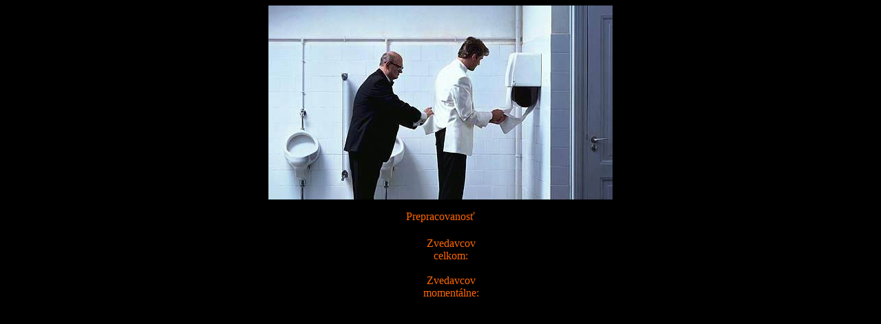

--- FILE ---
content_type: text/html
request_url: https://www.sevcik.sk/images/hlody/45.htm
body_size: 1003
content:
<!DOCTYPE HTML PUBLIC "-//W3C//DTD HTML 4.01 Transitional//EN">
<html>
<head>
<meta http-equiv="content-type" content="text/html; charset=windows-1250">
<title>Hlod</title>
<meta name="generator" content="PSPad editor">
<META content="Maroš, Ševčík, Maroš Ševčík, Maros, Sevcik, Maros Sevcik, Martin Sevcik, Martin Ševčík, Martin, hlody, weblog, www.sevcik.sk, vtipy, smiešky" name=keywords>
<meta name="description" content="Maroš Ševčík - humor je soľou života" />
</head>
<body bgcolor="#000000">
<div align="center">
  <p><a href="http://www.sevcik.sk/" target="_blank"><img src="vh45.jpg" align="middle" alt="Prepracovanosť" border="0"></a></p>
  <p><font color="#FF6600">Prepracovanosť</font><br>  <table width="95%" align="center">
    <tr align="center" valign="middle"> 
      <td> 
<script type="text/javascript"><!--
google_ad_client = "pub-7801751223380878";
google_alternate_color = "000000";
google_ad_width = 728;
google_ad_height = 90;
google_ad_format = "728x90_as";
google_ad_type = "text_image";
google_ad_channel = "";
//--></script>
<script type="text/javascript"
  src="http://pagead2.googlesyndication.com/pagead/show_ads.js">
</script>
	</td>
      <td> 
        <script src="http://p1.naj.sk/code?site=18031;t=b480"
type="text/javascript"></script>
  <noscript>
<a href="http://naj.sk/"><img
src="http://p1.naj.sk/hit?site=18031;t=b480;ref=;jss=0"
width="80" height="15" alt="NAJ.sk"
style="border:none" align="right" border="0" /></a>
  </noscript>
  <br>
<font color="#FF6600">Zvedavcov<br>
celkom:</font> <br>
<script src="http://www.blueboard.cz/counter_0.php?id=92159" language="JavaScript" type="text/javascript"></script>
<br>
<font color="#FF6600">Zvedavcov<br>
momentálne:</font> <br>
<script src="http://www.blueboard.cz/omonitor.php?id=24066"  type="text/javascript" ></script>
	</td>
  </tr>
</table>
</div>

<!-- TOPlist.cz -->
<a href="http://www.toplist.cz" target="_top"> 
<script language="JavaScript" type="text/javascript">
<!--
document.write ('<img src="http://toplist.cz/dot.asp?id=86837&amp;http='+escape(document.referrer)+'&amp;wi='+escape(window.screen.width)+'&he='+escape(window.screen.height)+'&amp;cd='+escape(window.screen.colorDepth)+'&amp;t='+escape(document.title)+'" width=1 height=1 border=0 alt="TOPlist"/>'); 
//-->
</script>
<noscript><img SRC="http://toplist.cz/dot.asp?id=86837" border="0"
alt="TOPlist" WIDTH="1" HEIGHT="1"/></noscript></a>
 <!-- TOPlist.cz - konec -->
</body>
</html>